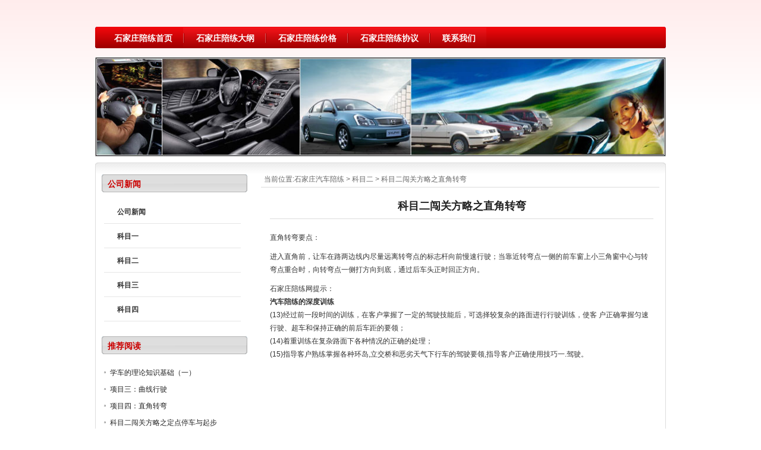

--- FILE ---
content_type: text/html
request_url: http://0311pl.com/d-2004.html
body_size: 2661
content:
<!DOCTYPE HTML PUBLIC "-//W3C//DTD HTML 4.01 Transitional//EN" "http://www.w3.org/TR/html4/loose.dtd">
<html>
<head>
<meta http-equiv="Content-Type" content="text/html; charset=utf-8" />
<meta name="baidu-site-verification" content="WxQ51IcaZ0" />
	<title>科目二闯关方略之直角转弯-科目二-石家庄陪练_石家庄陪驾_石家庄驾校_石家庄顺通汽车服务公司</title>
	<meta name="Keywords" content="">
	<meta name="Description" content="">
	<link href="css/style.css" type="text/css" rel="stylesheet">
	<link href="css/styles.css" type="text/css" rel="stylesheet">
	<link type="text/css" rel="stylesheet" href="css/bdsstyle.css">
</head>

<body>
<div class="wrapper">
    <div class="header">
    <div class="logo"></div>
    
	<div class="clear"></div>
<div style="position:absolute; margin-left:-960px; margin-top:-20px;">

</div>
    <div class="navigation">
        <ul class="menu" id="menu-mainmenu">
            <li class="menu-item homepage" id="menu-item-393"><a href="http://www.0311pl.com/">石家庄陪练首页</a></li>
			<li class="menu-item" id="menu-item-382"><a href="http://www.0311pl.com/d-2369.html">石家庄陪练大纲</a></li>
			<li class="menu-item" id="menu-item-382"><a href="http://www.0311pl.com/d-2370.html">石家庄陪练价格</a></li>
			<!-- <li class="menu-item" id="menu-item-382"><a href="http://www.0311pl.com/">车型展示</a></li> -->
			<li class="menu-item" id="menu-item-382"><a href="http://www.0311pl.com/d-2371.html">石家庄陪练协议</a></li>
			<li class="menu-item" id="menu-item-382"><a href="http://www.0311pl.com/d-2372.html">联系我们</a></li>
			<!-- <li class="menu-item" id="menu-item-382"><a href="http://www.0311pl.com/">新闻中心</a></li>
			<li class="menu-item" id="menu-item-382"><a href="http://www.0311pl.com/">在线留言</a></li>
			<li class="menu-item" id="menu-item-382"><a href="http://www.0311pl.com/">区域陪练</a></li> -->
		</ul>
    </div>
</div>

<div class="slideshow" id="slideshow">
<image src="images/h2.jpg" style="width:958px">
</div>

	<div class="container">
        <div class="containerTop"></div>
        <div class="containerContent">

		 <div class="sidebar">
<ul>
<li>
<h3>公司新闻</h3>
    <ul class="sub">

  <li><a title="公司新闻" href="http://www.0311pl.com/list-15.html">公司新闻</a></li>
  <li><a title="科目一" href="http://www.0311pl.com/list-7.html">科目一</a></li>
  <li><a title="科目二" href="http://www.0311pl.com/list-8.html">科目二</a></li>
  <li><a title="科目三" href="http://www.0311pl.com/list-9.html">科目三</a></li>
  <li><a title="科目四" href="http://www.0311pl.com/list-10.html">科目四</a></li>

    </ul>
</li>

<LI>
    <H3>推荐阅读</H3>
    <UL>
    	<LI style="height: 17px;overflow: hidden;"><A title="学车的理论知识基础（一）" href="d-2379.html">学车的理论知识基础（一）</A></LI><LI style="height: 17px;overflow: hidden;"><A title="项目三：曲线行驶" href="d-2010.html">项目三：曲线行驶</A></LI><LI style="height: 17px;overflow: hidden;"><A title="项目四：直角转弯" href="d-2009.html">项目四：直角转弯</A></LI><LI style="height: 17px;overflow: hidden;"><A title="科目二闯关方略之定点停车与起步" href="d-2006.html">科目二闯关方略之定点停车与起步</A></LI><LI style="height: 17px;overflow: hidden;"><A title="科目二闯关方略之S路行驶" href="d-2005.html">科目二闯关方略之S路行驶</A></LI><LI style="height: 17px;overflow: hidden;"><A title="教您正确操作档位" href="d-2003.html">教您正确操作档位</A></LI><LI style="height: 17px;overflow: hidden;"><A title="科目二侧方停车图解" href="d-2000.html">科目二侧方停车图解</A></LI><LI style="height: 17px;overflow: hidden;"><A title="2013科目二倒车库位轨迹路线图" href="d-1994.html">2013科目二倒车库位轨迹路线图</A></LI><LI style="height: 17px;overflow: hidden;"><A title="从学车开始正确打方向盘" href="d-1993.html">从学车开始正确打方向盘</A></LI><LI style="height: 17px;overflow: hidden;"><A title="学车要点之关注行车轨迹" href="d-1983.html">学车要点之关注行车轨迹</A></LI><LI style="height: 17px;overflow: hidden;"><A title="教你如何判断左右前后车距" href="d-1982.html">教你如何判断左右前后车距</A></LI><LI style="height: 17px;overflow: hidden;"><A title="总结新驾考科目二的考试秘笈" href="d-1980.html">总结新驾考科目二的考试秘笈</A></LI><LI style="height: 17px;overflow: hidden;"><A title="坡道定点停车与起步训练方法和考试技巧" href="d-1969.html">坡道定点停车与起步训练方法和考试技巧</A></LI><LI style="height: 17px;overflow: hidden;"><A title="倒车的操作方法" href="d-1096.html">倒车的操作方法</A></LI><LI style="height: 17px;overflow: hidden;"><A title="2013新交规倒车入库难度分析" href="d-1086.html">2013新交规倒车入库难度分析</A></LI>    	
    </UL>
</LI>

<li class="widget widget_text">
    <div class="textwidget"><a href="/d-2372.html"><img src="images/contact-us_sidebar.jpg"></a></div>
</li>
</ul>
</div>

            <div class="content">
                <div class="breadcrumb">当前位置:<a href="http://www.0311pl.com/">石家庄汽车陪练</a> &gt; <a href="list-8.html">科目二</a> &gt; 科目二闯关方略之直角转弯</div>
                <div class="posts single" id="post-724">
				<h2>科目二闯关方略之直角转弯</h2>
				
                    <p>直角转弯要点： &nbsp;</p><p>进入直角前，让车在路两边线内尽量远离转弯点的标志杆向前慢速行驶；当靠近转弯点一侧的前车窗上小三角窗中心与转弯点重合时，向转弯点一侧打方向到底，通过后车头正时回正方向。</p>
                    
                    
                    </p>石家庄陪练网提示：<br><p><strong>汽车陪练的深度训练</strong><br>
(13)经过前一段时间的训练，在客户掌握了一定的驾驶技能后，可选择较复杂的路面进行行驶训练，使客 户正确掌握匀速行驶、超车和保持正确的前后车距的要领；<br>
(14)着重训练在复杂路面下各种情况的正确的处理；<br>
(15)指导客户熟练掌握各种环岛,立交桥和恶劣天气下行车的驾驶要领,指导客户正确使用技巧一.驾驶。<br></p></p></div>
</div>


                
           
        </div>
    </div>
</div>
﻿<div class="footer">
    <ul class="footpage">
        <li class="nb"><a href="http://www.0311pl.com/">石家庄陪练</a></li>
        <li class="nb"><a href="http://www.0311pl.com/d-2369.html">陪练大纲</a></li>
        <li class="nb"><a href="http://www.0311pl.com/d-2370.html">陪练价格</a></li>
       <!--  <li class="nb"><a href="http://www.0311pl.com/">车型展示</a></li> -->
        <li class="nb"><a href="http://www.0311pl.com/d-2371.html">陪练协议</a></li>
        <li class="nb"><a href="http://www.0311pl.com/d-2372.html">联系我们</a></li>
		<li class="nb"><a href="http://www.0311pl.com/sitemap.html">网站地图</a></li>
        <!-- <li class="nb"><a href="http://www.0311pl.com/">新闻中心</a></li>
        <li class="nb"><a href="http://www.0311pl.com/">在线留言</a></li>
        <li class="nb"><a href="http://www.0311pl.com/">区域陪练</a></li> -->
    </ul>
    <p>
		<b>石家庄陪练预约电话：0311-85100859 </b>
		<br>
	</p>
	<p>百度关键词： 
		<a href="http://www.0311pl.com/" target="_blank">石家庄陪练公司</a>
		<a href="http://www.0311pl.com/" target="_blank">石家庄汽车陪练</a>
		<a href="http://www.0311pl.com/" target="_blank">石家庄陪练价格</a>
		<a href="http://www.0311pl.com/" target="_blank">石家庄汽车陪练公司</a>
		<a href="http://www.0311pl.com/" target="_blank">石家庄陪练</a>
		<a href="http://www.0311pl.com/d-2372.html" target="_blank">石家庄汽车陪驾</a>
		<a href="https://beian.miit.gov.cn/" rel="nofollow" target="_blank">冀ICP备13015524号-2</a>
		<script type="text/javascript">
var _bdhmProtocol = (("https:" == document.location.protocol) ? " https://" : " http://");
document.write(unescape("%3Cscript src='" + _bdhmProtocol + "hm.baidu.com/h.js%3F461a2be36223c95462cf4b5068c4e9f1' type='text/javascript'%3E%3C/script%3E"));
</script>

	</p>

</div>
</div>
</body>
</html>

--- FILE ---
content_type: text/css
request_url: http://0311pl.com/css/style.css
body_size: 14277
content:
/*
Theme Name: WPEnterprise-Red
Theme URI: http://www.wpyou.com/
Description: 本企业网站主题设计开发: <a href="http://www.wpyou.com/">WPYOU</a>.
Version: 3.8
Author: Bob
Author URI: http://www.wpyou.com/
Tags: red, white, fixed width, enterprise, two columns, widgets
Copyright: (c) WPYOU
*/

/* global css */
body{ margin:0 auto; background:#FFF url(../images/top.png) repeat-x center top; color:#333; font-size:12px; font-family:'宋体',Arial,Verdana,Sans-Serif;}
div,form,ul,ol,li,span,p{margin:0 auto; padding:0; border:0;}
img,a img{margin:0; padding:0; border:none;}
ul,ol,li{list-style:none;}
table,td,input{font-size:12px;}
h1,h2,h3,h4,h5,h6{ margin:0 auto;}
h1 {font-size:28px;}
h2 {font-size:22px;}
h3 {font-size:16px;}
h4 {font-size:14px;}
h5 {font-size:14px;}
h6 {font-size:14px;}

.clear{clear:both;font-size:1px;width:1px;height:0;visibility:hidden;margin-top:0px!important;*margin-top:-1px;line-height:0}

/* default link style */
a:link, a:visited{outline-style:none; color:#222;text-decoration:none}
a:hover{color:#CB0000; text-decoration:underline;}

/* Wrapper */
.wrapper{ margin:0 auto; padding:0 0; width:960px; }

/* Header */
.header{ margin:0 auto; padding:0 0; width:960px; }

/* Logo */
.logo{ float:left; padding:30px 0px 10px; font-size:32px; text-indent:-9999px; }
.logo a:link, .logo a:visited, .logo a:hover{ width:666px; height:69px; background:url(../images/logo.jpg) no-repeat 0 0; display:block; }

/* Header Right */
.headerR{ float:right; padding:15px 0px; width:270px;}

/* Mini Function */
.mini_func{ float:right; padding:0px 5px 20px;}
.flag{ padding:0px 5px;}
.homepage, .favicon{ padding:3px 0px 2px 16px;}
.homepage{ padding-right:10px; background:url(../images/icon.gif) no-repeat 0 3px;}
.favicon{ background:url(../images/icon.gif) no-repeat 0 -17px;}

/* Search */
.search{ float:right; margin:5px 0px 12px; width:255px; position:relative;}
.searchInput{ padding:3px 0px 1px 5px; width:195px; height:16px; line-height:16px; border:1px solid #A0A0A0; background-color:#FFF; position:absolute; top:0px; left:0px;}
.searchBtn{ width:48px; height:22px; line-height:22px; border:none; text-align:center; background:url(../images/bg.png) no-repeat right -48px; position:absolute; top:0px; right:0px; cursor:pointer;}

/* Main Menu */
.navigation{ float:left; margin:5px 0px 0px; width:960px; height:36px; background:url(../images/bg.png) no-repeat 0 0px; overflow:visible;}
.menu{ float:left; width:940px; height:34px; padding:1px 10px; position:relative; z-index:300;}
.menu li{ float:left; margin:0px 0; padding:0px 8px; font-size:14px; font-weight:bold; text-align:center; white-space:nowrap; background:url(../images/bg.png) no-repeat left -43px;}
.menu li.homepage{ background:none;}
.menu li a:link, .menu li a:visited{ margin:0px 0px; padding:10px 10px 7px 14px; color:#FFF; text-decoration:none; display:block;}
.menu li a:hover{ color:#FF0; text-decoration:underline;}
.menu li.current_page_item a:link, .menu li.current_page_item a:visited, .menu li.current_page_item a:hover, .menu li.current-menu-item a:link, .menu li.current-menu-item a:visited, .menu li.current-menu-item a:hover{ color:#FF0; }

.menu ul{ position:relative; z-index:300; background-color:#A00000;}
.menu li{ position:relative;}
.menu li ul{ position:absolute; padding:0px 10px; width:120px; top:32px; left:-5px; display:none;}
.menu li ul li{ margin:0px auto; padding:7px 0px 0px; width:120px; border-bottom:1px solid #880000; background:none;}
.menu li ul li a:hover{ color:#FF0; background:url(../images/bg.png) no-repeat -5px -43px; text-decoration:underline;}

/* Banner */
.banner{ float:left; margin:10px auto; width:960px; height:200px; overflow:hidden;}
.banner img{ width:960px; height:200px;}

/* Slideshow */
.slideshow{ float:left; margin:15px auto 10px; width:958px; border:1px solid #CCC; overflow:hidden; position:relative;}
#showimg{ z-index:10;}
#showimg img{ width:958px; height:260px; display:block;}
.opacity{ float:left; width:958px; height:30px; background-color:#F0F0F0; position:absolute; z-index:99; left:0px; bottom:0px; filter:alpha(opacity=50); -moz-opacity:0.5; opacity:0.5; overflow:hidden;}
.operate{ position:absolute; z-index:1000; right:3px; bottom:3px;}
.operate span{ float:left; padding:1px 10px; margin-left:1px; height:22px; line-height:22px; font-weight:bold; cursor:pointer; color:#000; text-align:center;}
.operate span.hov{ color:#FFF; background-color:#CC0000;}
#msg{ float:left; width:958px; height:26px; line-height:26px; position:absolute; z-index:100; left:0px; bottom:0px; overflow:hidden; }
#msg li{ padding-left:14px; height:24px; line-height:24px; font-size:14px; font-weight:bold; color:#004C94; text-align:left; display:block;}

/* Featured */
.featured{ margin:0 auto; padding:0 0; width:960px; overflow:hidden;}
.featured h2{ margin-bottom:15px; padding:6px 0px; width:100%; text-indent:5px; font-size:14px; background:url(../images/bg.png) no-repeat 0 -93px; overflow:hidden;}
.featured h2 span{ float:right; padding-right:10px; font-size:12px; font-weight:normal;}
.featured h2 a:link, .featured h2 a:visited{ color:#CB0000; text-decoration:none;}
.featured h2 a:hover{ color:#730000;}
.featured h2 span a:link, .featured h2 span a:visited{ color:#7F7F7F; text-decoration:none;}
.featured h2 span a:hover{ color:#730000; text-decoration:underline;}

.news{ float:left; width:320px; overflow:hidden;}
.news ul{ margin-top:8px;}
.news ul li{ float:left; margin:6px 0px; padding:0px 5px 0px 10px; width:305px; height:14px; line-height:14px; background:url(../images/spot.gif) no-repeat 0 5px; overflow:hidden;}
#.news ul li a{ float:left;overflow:hidden;}
.news ul li span{ float:right; width:60px; color:#666;}


.suggest{ width:940px;}

.products{ float:left; margin:0px 14px; width:330px; overflow:hidden;}
.products ul{ margin:0px 0px;}
.products ul li{ float:left; margin-bottom:8px; width:155px; height:140px; padding:0px 2px 0px 6px; overflow:hidden;}
.products ul li img{ padding:1px 1px; width:150px; height:110px; border:1px solid #E4E4E4;}
.products ul li .product_name{ width:150px; height:15px; line-height:15px; text-align:center; display:block; overflow:hidden;}

.profile{ float:right; width:260px; overflow:hidden;}
.about-us{ padding:2px 8px; height:275px; text-indent:12px; line-height:21px; overflow:hidden;}
.profile p{ margin-bottom:8px;}
.profile img{ padding:5px 5px 0px 5px;}

/* breadcrumb */
.breadcrumb{ padding:0px 0px 4px 5px; font-size:12px; color:#666; border-bottom:1px solid #DDD;}
.breadcrumb a:link, .breadcrumb a:visited{ color:#666; text-decoration:none;}
.breadcrumb a:hover{ color:#333; text-decoration:underline;}

/* Container */
.container{ margin:0 auto; padding:0 0; width:960px; overflow:hidden;}
.containerTop{ width:960px; height:20px; background:url(../images/container.png) no-repeat center top; }
.containerContent{ float:left; padding:0px 10px 10px; width:938px; border:1px solid #DDD; border-top:none; }
.homeContent{ padding:0px 10px 5px; *padding:0px 10px 10px; background:none;}

/* Content */
.content{ float:right; width:670px; overflow:hidden;}
.posts{ padding:0px 10px; width:655px; line-height:22px; overflow:hidden;}
.posts p{ margin-bottom:10px;}

/* Single */
.single{ padding:0px 15px; width:645px;}
.single h2{ margin:20px 0px 20px; padding-bottom:10px; font-size:18px; text-align:center; color:#222; border-bottom:1px solid #DDD;}

/* News */
.postlist{ margin:15px 0px 0px;}
#.postlist li{ float:left; padding-left:12px; width:640px; height:32px; line-height:32px; border-bottom:1px dashed #DDD; background:url(../images/arrow.gif) no-repeat 0px 14px;}
.postlist li{ float:left; padding-left:12px; width:640px; border-bottom:1px dashed #DDD;}
#.postlist li h3{ float:left; width:500px; font-size:12px; font-weight:normal;}
.postlist li h3{ font-size:12px;}
.postlist li span{ float:right; width:80px; text-align:right; color:#666;}

/* Products */
.productlist{margin-top:20px;}
.productlist li{ float:left; margin:5px 0px 10px; padding:0px 6px; width:205px; height:190px; overflow:hidden;}
.productlist li img{ padding:2px 2px; width:200px; height:160px; border:1px solid #E4E4E4;}
.productlist li .product_name{ width:200px; height:15px; line-height:15px; text-align:center; display:block; overflow:hidden;}

/* Sidebar */
.sidebar{ float:left; width:250px; overflow:hidden;}
.sidebar h3{ float:left; padding:8px 5px 6px 10px; width:230px; font-size:14px; color:#CB0000; background:url(../images/bg.png) no-repeat 0 -131px; }
.sidebar ul{ float:left; width:250px;}
.sidebar ul li{ float:left; margin-bottom:20px;}
.sidebar ul li.widget_text{ padding:0px 0px;}
.sidebar ul li.widget div{ padding:15px 10px 0px; line-height:20px; clear:both;}
.sidebar ul li ul{ float:left; margin-top:15px;}
.sidebar ul li ul li{ width:230px; margin:6px 4px 5px; padding-left:10px; background:url(../images/spot.gif) no-repeat 0px 6px; overflow:hidden;}
.sidebar ul li ul li ul{ margin-top:5px; width:230px; border:none;}
.sidebar ul li ul.sub li{ padding-left:0px; background:none;}
.sidebar ul li ul.sub li a:link, .sidebar ul li ul.sub li a:visited{ padding:2px 5px 10px 22px; width:210px; color:#333; font-weight:bold; text-decoration:none;  border-bottom:1px solid #E6E6E6; display:block;}
.sidebar ul li ul.sub li a:hover{ color:#0B3779;  border-bottom:1px solid #CCC;}
.sidebar ul li ul.sub .current_page_item{  border-bottom:1px solid #CCC;}
.sidebar ul li ul.sub .current_page_item a:link, .sidebar ul li ul.sub .current_page_item a:visited, .sidebar ul li ul.sub .current_page_item a:hover{ color:#0B3779; font-weight:bold; background:none;}

/* Calendar */
#wp-calendar{ width:100%;}
#wp-calendar caption{ padding:5px 0px;}
#wp-calendar th, #wp-calendar td{ padding:4px 6px; text-align:center; text-transform:capitalize; color:#555; border:1px solid #E6E6E6; background-color:#F9F9F9;}
#wp-calendar tbody tr td a:link, #wp-calendar tbody tr td a:visited{ font-weight:bold; color:#006600;}
#wp-calendar tbody tr td a:hover{ color:#0C262C;}
#wp-calendar tbody tr td:hover{ border:1px solid #FADD85; color:#0C262C; background-color:#FEF7E0; cursor:pointer;}
#wp-calendar tfoot tr td{ padding:8px 10px 0px; border:none; background:none;}
.pad{ border:none !important; background:none !important;}

/* page navi */
.pageNavi{ width:98%; margin:10px auto 0px; padding:10px 0px 25px; text-align:center; border-top:1px solid #DDD; }
.wp-pagenavi{ margin:0 auto; padding-top:15px;}
.wp-pagenavi a, .wp-pagenavi a:link, .wp-pagenavi a:visited{ padding:4px 8px !important; margin: 2px; text-decoration:none !important; color: #333 !important; border:1px solid #CCC !important; }
.wp-pagenavi a:hover {color:#0B3779 !important; background-color:#EEE !important; font-weight:bold !important;}
.wp-pagenavi a:active {padding:2px 2px; margin:2px; text-decoration: none; border:1px solid #CCC !important;}
.wp-pagenavi span.pages, .wp-pagenavi span.extend { padding:4px 8px !important; margin:2px; color: #454545 !important; border:1px solid #CCC !important;}
.wp-pagenavi span.current { padding:4px 8px !important; margin:2px; color:#000 !important; background-color:#EEE !important; border:1px solid #AAA !important;}

.pageleft, .pageright{ width:300px; height:24px; line-height:24px; overflow:hidden;}
.pageleft{ float:left; padding-left:10px; text-align:left;}
.pageright{float:right; padding-right:10px; text-align:right;}

/* Comments*/
.post_comment{ float:left; width:100%; margin:15px 0px 5px; overflow:hidden; }
#addcomment, #comments{ float:left; width:99%; margin:10px 0px; padding:8px 0px 7px; text-indent:15px; line-height:16px; font-size:14px; border-width:1px; border-style:solid; border-color:#DDD #CCC #BBB #DDD; background:#F5F5F5; }
.post_comment p{ padding:5px 10px; font-size:12px;}
.post_comment ol li{ margin:10px 5px; padding:10px 10px 5px 10px; list-style:none; }
.commentlist{ width:98%; padding:5px 0px; font-size:12px; clear:both;}
.commentlist li{ margin-bottom:10px; padding-top:5px; background-color:#FFF; border:1px solid #E3E3E3;}
.commentlist li.alt{ background-color:#F6F6F6; border:1px solid #DDD;}
.commentlist li.comment-author-admin{ background:#F6F6F6;}
.commentlist li ul{ margin:10px 10px;}
.commentlist li ul.children{ margin:10px 0px;}
.commentlist li p{ padding:5px 10px;}

.comment-author{ width:100%; height:30px; padding-bottom:5px; border-bottom:1px solid #ECECEC;}
.avatar{ float:left; padding:1px 1px; border:1px solid #E0E0E0;}
.author_info{ float:left; padding-left:5px; line-height:16px; color:#888;}
.author_info cite{ font-style:normal; font-weight:bold;}
.author_info em{ font-size:10px;}

.reply{ float:right; margin-top:-3px;}
#cancel-comment-reply{ float:right; margin-right:10px;}
.reply a, #cancel-comment-reply a{ color:#999;}
.reply a:hover, #cancel-comment-reply a:hover{ color:#666;}

#respond{ padding-bottom:35px;}
#respond em{ color:#FF0242;}
#author, #email, #url, #comment{ margin:0px 5px; padding:5px 5px; width:45%; border:1px solid #CCC;}
#comment{ width:95%; height:150px; font-size:12px; overflow-y:scroll;}
#submit{ float:right; margin:0 8px; padding:6px 20px 4px; font-size:14px; border:1px solid #999; background:#F5F5F5; cursor:pointer;}

/* Blogroll */
.friendlink{ margin:15px auto 25px; width:960px; overflow:hidden;}
.friendlink h3{ padding-left:12px; height:28px; line-height:28px; font-size:14px; color:#333; border-bottom:1px solid #DDD; background-color:#F5F5F5;}
.friendlink ul{ padding:12px 10px;}
.friendlink ul li{ float:left; margin:0px 5px;}

.tags{ float:left; margin-top:10px; padding:0px 10px; width:940px; line-height:22px; overflow:hidden;}

/* Footer */
.footer{ margin:15px auto; width:960px; color:#333; text-align:center; border-top:1px solid #D9D9D9;}
.footer p{ line-height:26px;}

.footpage{ margin:0px 0px 20px; padding:10px 0px 8px; text-align:center; border-bottom:1px solid #D9D9D9; background-color:#FFF4F4;}
.footpage li{ width:1px; padding:0px 5px 0px 12px; font-size:13px; border-left:1px solid #999; display:inline; word-break:keep; white-space:nowrap;}
.footpage li.nb{ border-left:none;}

--- FILE ---
content_type: text/css
request_url: http://0311pl.com/css/bdsstyle.css
body_size: 9884
content:
@CHARSET "UTF-8";#bdshare ul,#bdshare_s ul,#bdshare ul li,#bdshare_s ul li,#bdshare_l_c ul li,#bdshare_m_c ul li,#bdshare_pop ul,#bdshare_pop ul li{list-style:none;margin:0;padding:0;}#bdshare{_overflow-x:hidden;z-index:999999;padding-bottom:2px;font-size:12px;float:left;text-align:left!important;zoom:1;}#bdshare a,#bdshare_s a,#bdshare_pop a{text-decoration:none;cursor:pointer;}#bdshare a:hover,#bdshare_s a:hover,#bdshare_pop a:hover{color:#333;opacity:.8;filter:alpha(opacity=80);}#bdshare img{border:0;margin:0;padding:0;cursor:pointer;}#bdshare h6,#bdshare_s h6{width:100%;font:14px/22px '宋体';text-indent:.5em;font-weight:700;border-top:1px solid #fbfbfb;border-bottom:1px solid #f2f1f1;background-color:#f6f6f6;float:left;padding:5px 0;margin:0;}#bdshare ul,#bdshare_s ul{width:98%;float:left;padding:8px 0;margin-left:2px;overflow:hidden;}#bdshare ul li,#bdshare_s ul li{width:47%;_width:41%;float:left;margin:4px 2px;}#bdshare ul li a,#bdshare_s ul li a{color:#565656;font:12px '宋体';display:block;width:98%;padding:6px 0;text-indent:2.4em;*text-indent:1.8em;_text-indent:1.8em;border:1px solid #fff;}#bdshare ul li a:hover,#bdshare_s ul li a:hover{background-color:#f3f3f3;border:1px solid #eee;-webkit-border-radius:3px;-moz-border-radius:3px;}#bdshare p,#bdshare_s p{width:100%;height:21px;font:12px '宋体';border-top:1px solid #f2f1f1;background-color:#f8f8f8;float:left;padding:0;margin:0;}#bdshare p a,#bdshare_s p a{width:auto;text-align:right;float:right;padding:5px;}#bdshare_l{width:212px;position:absolute;top:0;background:#fff;text-align:left;}#bdshare_l_c{width:210px;float:left;border:1px solid #e9e9e9;text-align:left;}#bdshare_l_c ul li{width:47%;height:26px;float:left;margin:2px;}#bdshare_l_c ul li a{background:url(../images/is.png?cdnversion=20130712) no-repeat;height:auto!important;}#bdshare_m{width:132px;float:right;position:absolute;zoom:1;background:#fff;}#bdshare_m_c{width:130px;float:left;border:1px solid #e9e9e9;overflow:hidden;background:#fff;}#bdshare_m_c ul li{width:97%;_width:90%;float:left;margin:2px;}#bdshare_m_c ul li a{background:url(../images/is.png?cdnversion=20130712) no-repeat;height:auto!important;}#bdshare_l,#bdshare_m{-webkit-box-shadow:0 0 7px #eee;-moz-box-shadow:0 0 7px #eee;z-index:99999;}#bdshare_pop{width:300px;border:6px solid #8f8f8f;padding:0;background:#f6f6f6;position:absolute;z-index:1000000;text-align:left;}#bdshare_pop{-webkit-border-radius:5px;-moz-border-radius:5px;}#bdshare_pop{-webkit-box-shadow:0 0 7px #aaa;-moz-box-shadow:0 0 7px #aaa;}#bdshare_pop div{border:1px solid #e9e9e9;float:left;overflow:hidden;text-align:left;}#bdshare_pop h5{width:100%;height:28px;color:#626262;font:14px/28px '宋体';font-weight:700;text-indent:.5em;float:left;margin:0;overflow:hidden;}#bdshare_pop h5 b{width:22px;height:23px;background:url(../images/pop_c.gif?cdnversion=20120720) no-repeat 0 0;cursor:pointer;position:absolute;right:8px;top:4px;}#bdshare_pop ul{width:100%;height:256px;background:#fff;float:left;padding:8px 0;margin:0;border-top:1px solid #f2f1f1;border-bottom:1px solid #f2f1f1;overflow:auto;overflow-x:hidden;}#bdshare_pop ul li{width:130px;float:left;padding:2px;margin-left:6px;_margin-left:3px;height:29px;overflow:hidden;}#bdshare_pop ul li a{background:url(../images/is.png?cdnversion=20130712) no-repeat;color:#565656;font:12px '宋体';display:block;width:75%;padding:6px 0 6px 28px;border:1px solid #fff;}#bdshare_pop ul li a:hover{background-color:#f3f3f3;border:1px solid #eee;-webkit-border-radius:3px;-moz-border-radius:3px;}#bdshare_pop p{width:100%;font:12px '宋体';float:left;padding:5px 0 8px;margin:0;overflow:hidden;}#bdshare_pop p a{width:auto;text-align:right;float:right;padding:0 5px;}#bdshare_l_c p a.goWebsite,#bdshare_m_c p a.goWebsite,#bdshare_pop p a.goWebsite{text-align:right;background:url(../images/pi.gif?cdnversion=20120720) no-repeat 0 center;line-height:16px;padding-left:12px;color:#8c8c8c;}#bdshare_l_c p a.goWebsite:hover,#bdshare_m_c p a.goWebsite:hover,#bdshare_pop p a.goWebsite:hover{color:#00a9e0;}span.bds_more{background:url(../images/is.png?cdnversion=20130712) no-repeat 0 5px!important;}span.bds_more,.bds_tools a{display:block;font-family:'宋体',Arial;height:16px;float:left;cursor:pointer;padding-top:6px;padding-bottom:3px;padding-left:22px;}.bds_tools a{background:url(../images/is.png?cdnversion=20130712) no-repeat;}.bds_tools_32 a{background:url(../images/is_32.png?cdnversion=20130712) no-repeat;width:37px;height:37px;display:block;float:left;margin-right:3px;text-indent:-100em;cursor:pointer;}.bds_tools_32 span.bds_more{background:url(../images/is_32.png?cdnversion=20130712) no-repeat 0 5px!important;width:37px;height:32px;text-indent:-100em;padding-left:0;}.bds_tools_24 a{background:url(../images/is_24.png?cdnversion=20130712) no-repeat;width:29px;height:29px;display:block;float:left;margin-right:3px text-indent:-100em;padding-left:0;cursor:pointer;}.bds_tools_24 span.bds_more{background:url(../images/is_24.png?cdnversion=20130712) no-repeat 0 5px!important;width:29px;height:24px;text-indent:-100em;padding-left:0;}.bds_more{background-image:url(../images/is.png?cdnversion=20130712)!important;background-position:0 4px!important;}span.bds_nopic,.bds_tools_32 span.bds_nopic,.bds_tools_24 span.bds_nopic{background-image:none!important;padding-left:3px!important;}.bdshare_b img{float:left;}.bdshare_b a.shareCount,.bds_tools a.shareCount,.bds_tools_32 a.shareCount,.bds_tools_24 a.shareCount{float:left;background:url(../images/sc.png?cdnversion=20120720) no-repeat!important;margin:0;padding:0;text-align:center;padding-left:5px;color:#454545;font-family:'宋体'!important;}.bdshare_b a.shareCount,.bds_tools_24 a.shareCount{width:39px;height:24px;background-position:0 0;font-size:12px;line-height:24px;margin-left:3px;}.bdshare_b a.shareCount:hover,.bds_tools_24 a.shareCount:hover{color:#454545!important;background-position:-44px 0!important;opacity:1!important;filter:alpha(opacity=100)!important;}.bds_tools a.shareCount{width:37px;height:16px;background-position:0 -30px!important;margin-top:5px;overflow:hidden;font-size:12px;line-height:16px;}.bds_tools a.shareCount:hover{color:#454545!important;background-position:-42px -30px!important;opacity:1!important;filter:alpha(opacity=100)!important;}.bds_tools_32 a.shareCount{width:43px;height:32px;background-position:0 -60px!important;margin-top:5px;overflow:hidden;font-size:14px;line-height:32px;text-indent:0!important;}.bds_tools_32 a.shareCount:hover{color:#454545!important;background-position:-48px -60px!important;background-position:-48px -60px;opacity:1!important;filter:alpha(opacity=100)!important;}.bds_tools_24 a.shareCount{margin-top:5px;}.bds_qzone{background-position:0 -75px!important;}.bds_tsina{background-position:0 -115px!important;}.bds_bdhome{background-position:0 -155px!important;}.bds_renren{background-position:0 -195px!important;}.bds_tqq{background-position:0 -235px!important;}.bds_kaixin001{background-position:0 -275px!important;}.bds_tqf{background-position:0 -315px!important;}.bds_hi{background-position:0 -355px!important;}.bds_douban{background-position:0 -395px!important;}.bds_tsohu{background-position:0 -435px!important;}.bds_msn{background-position:0 -475px!important;}.bds_qq{background-position:0 -515px!important;}.bds_taobao{background-position:0 -555px!important;}.bds_tieba{background-position:0 -595px!important;}.bds_buzz{background-position:0 -635px!important;}.bds_sohu{background-position:0 -675px!important;}.bds_t163{background-position:0 -715px!important;}.bds_qy{background-position:0 -755px!important;}.bds_tfh{background-position:0 -795px!important;}.bds_hx{background-position:0 -835px!important;}.bds_fx{background-position:0 -875px!important;}.bds_ff{background-position:0 -915px!important;}.bds_xg{background-position:0 -955px!important;}.bds_ty{background-position:0 -995px!important;}.bds_s51{background-position:0 -1035px!important;}.bds_fl5{background-position:0 -1075px!important;}.bds_fbook{background-position:0 -1115px!important;}.bds_twi{background-position:0 -1155px!important;}.bds_ms{background-position:0 -1195px!important;}.bds_deli{background-position:0 -1235px!important;}.bds_s139{background-position:0 -1275px!important;}.bds_zx{background-position:0 -1315px!important;}.bds_linkedin{background-position:0 -1354px!important;}.bds_copy{background-position:0 -1393px!important;}.bds_ifeng{background-position:0 -1431px!important;}.bds_tuita{background-position:0 -1470px!important;}.bds_meilishuo{background-position:0 -1549px!important;}.bds_mogujie{background-position:0 -1589px!important;}.bds_diandian{background-position:0 -1629px!important;}.bds_huaban{background-position:0 -1669px!important;}.bds_leho{background-position:0 -1709px!important;}.bds_wealink{background-position:0 -1749px!important;}.bds_duitang{background-position:0 -1789px!important;}.bds_thx{background-position:0 -1829px!important;}.bds_mail{background-position:0 -1870px!important;}.bds_print{background-position:0 -1910px!important;}.bds_baidu{background-position:0 -1950px!important;}.bds_share189{background-position:0 -1990px!important;}.bds_youdao{background-position:0 -2030px!important;}.bds_mshare{background-position:0 -2070px!important;}.bds_mop{background-position:0 -2110px!important;}.bds_yaoshi{background-position:0 -2150px!important;}.bds_bdxc{background-position:0 -2190px!important;}.bds_sqq{background-position:0 -2230px!important;}.bds_sdo{background-position:0 -2270px!important;}.bds_qingbiji{background-position:0 -2310px!important;}.bds_people{background-position:0 -2350px!important;}.bds_kanshou{background-position:0 -2390px!important;}.bds_xinhua{background-position:0 -2430px!important;}.bds_yaolan{background-position:0 -2470px!important;}.bds_isohu{background-position:0 -2510px!important;}#bdshare .bds_fl5,#bdshare .bds_buzz,#bdshare .bds_zx{display:none;}